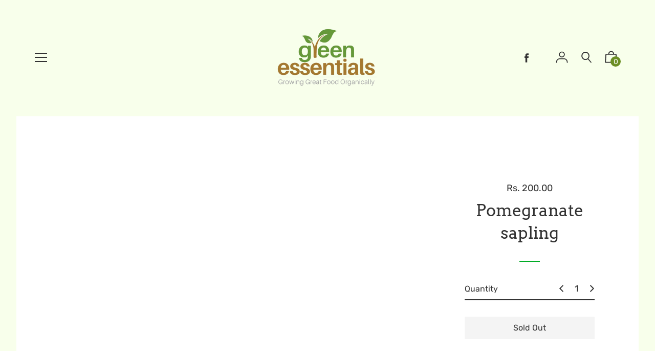

--- FILE ---
content_type: text/css
request_url: https://greenessentials.in/cdn/shop/t/7/assets/theme.min.css?v=94001087630498493511759260642
body_size: 14121
content:

  

  @font-face {
    font-family: 'icons';
    src: url('//greenessentials.in/cdn/shop/t/7/assets/icons.eot?v=136504279994555154851595056048');
    src: url('//greenessentials.in/cdn/shop/t/7/assets/icons.eot?v=136504279994555154851595056048#iefix') format("embedded-opentype"),
        url('//greenessentials.in/cdn/shop/t/7/assets/icons.woff?v=80371519890771587011595056050') format("woff"),
        url('//greenessentials.in/cdn/shop/t/7/assets/icons.ttf?v=53474355071645681691595056049') format("truetype"),
        url('//greenessentials.in/cdn/shop/t/7/assets/icons.svg?v=1632698112070928441595056049#timber-icons') format("svg");
    font-weight: normal;
    font-style: normal;
  }

  

  
  
  

  @font-face {
  font-family: Rubik;
  font-weight: 400;
  font-style: normal;
  src: url("//greenessentials.in/cdn/fonts/rubik/rubik_n4.c2fb67c90aa34ecf8da34fc1da937ee9c0c27942.woff2?h1=Z3JlZW5lc3NlbnRpYWxzLmlu&h2=Z3JlZW4tZXNzZW50aWFscy1nb2EuYWNjb3VudC5teXNob3BpZnkuY29t&hmac=fd3dec71b3966d00998790e4edb3bcc537aaaf9e7be8bb87cfdc684296cf7495") format("woff2"),
       url("//greenessentials.in/cdn/fonts/rubik/rubik_n4.d229bd4a6a25ec476a0829a74bf3657a5fd9aa36.woff?h1=Z3JlZW5lc3NlbnRpYWxzLmlu&h2=Z3JlZW4tZXNzZW50aWFscy1nb2EuYWNjb3VudC5teXNob3BpZnkuY29t&hmac=13c4130a062618d29895bd51ebf1674c4a850a480dc2e644438446364d72581c") format("woff");
}

  @font-face {
  font-family: Arvo;
  font-weight: 400;
  font-style: normal;
  src: url("//greenessentials.in/cdn/fonts/arvo/arvo_n4.cf5897c91bef7f76bce9d45a5025155aa004d2c7.woff2?h1=Z3JlZW5lc3NlbnRpYWxzLmlu&h2=Z3JlZW4tZXNzZW50aWFscy1nb2EuYWNjb3VudC5teXNob3BpZnkuY29t&hmac=7a1a66d928d4f7fa90e659e2a96de2648a417104297b2df548a47deb17f79636") format("woff2"),
       url("//greenessentials.in/cdn/fonts/arvo/arvo_n4.1700444de931e038b31bac25071cca458ea16547.woff?h1=Z3JlZW5lc3NlbnRpYWxzLmlu&h2=Z3JlZW4tZXNzZW50aWFscy1nb2EuYWNjb3VudC5teXNob3BpZnkuY29t&hmac=b8aa987af04ed5873afba42cc4b3298db817b1ee57f14d6c52987295d2d37b77") format("woff");
}

  @font-face {
  font-family: "Crimson Text";
  font-weight: 400;
  font-style: normal;
  src: url("//greenessentials.in/cdn/fonts/crimson_text/crimsontext_n4.a9a5f5ab47c6f5346e7cd274511a5d08c59fb906.woff2?h1=Z3JlZW5lc3NlbnRpYWxzLmlu&h2=Z3JlZW4tZXNzZW50aWFscy1nb2EuYWNjb3VudC5teXNob3BpZnkuY29t&hmac=f78e455376e5f812251fe670b5e5ef2da9ef62d17fec469f264c54093950f577") format("woff2"),
       url("//greenessentials.in/cdn/fonts/crimson_text/crimsontext_n4.e89f2f0678223181d995b90850b6894b928b2f96.woff?h1=Z3JlZW5lc3NlbnRpYWxzLmlu&h2=Z3JlZW4tZXNzZW50aWFscy1nb2EuYWNjb3VudC5teXNob3BpZnkuY29t&hmac=4186faaffafa3963d83c173bed89bb2e340385098e64fc1cf045ef408713fb6f") format("woff");
}

@font-face {
  font-family: Arvo;
  font-weight: 700;
  font-style: normal;
  src: url("//greenessentials.in/cdn/fonts/arvo/arvo_n7.8f3c956fdc29536848b99e4058bb94c0bc6ff549.woff2?h1=Z3JlZW5lc3NlbnRpYWxzLmlu&h2=Z3JlZW4tZXNzZW50aWFscy1nb2EuYWNjb3VudC5teXNob3BpZnkuY29t&hmac=3f35f53a01073a432fc5925bb25b82903cc4a288b6de558946a738e19670f295") format("woff2"),
       url("//greenessentials.in/cdn/fonts/arvo/arvo_n7.47184f58e3525193269c42cd7e67b9778a00317a.woff?h1=Z3JlZW5lc3NlbnRpYWxzLmlu&h2=Z3JlZW4tZXNzZW50aWFscy1nb2EuYWNjb3VudC5teXNob3BpZnkuY29t&hmac=0817103f3927606592ff74245b1c95701f0d70bae73166f3d096cdc779e7abb4") format("woff");
}

  @font-face {
  font-family: Arvo;
  font-weight: 400;
  font-style: italic;
  src: url("//greenessentials.in/cdn/fonts/arvo/arvo_i4.d8127b51e6cc2b3be203c5afba45a1844d95ceb5.woff2?h1=Z3JlZW5lc3NlbnRpYWxzLmlu&h2=Z3JlZW4tZXNzZW50aWFscy1nb2EuYWNjb3VudC5teXNob3BpZnkuY29t&hmac=a7d2cb3fc073ba70e073cddb368281f013c32f52996c40dee7c82ceaa98d25b7") format("woff2"),
       url("//greenessentials.in/cdn/fonts/arvo/arvo_i4.4be28d65a96908a2cecf22de59a141ec7337fa89.woff?h1=Z3JlZW5lc3NlbnRpYWxzLmlu&h2=Z3JlZW4tZXNzZW50aWFscy1nb2EuYWNjb3VudC5teXNob3BpZnkuY29t&hmac=fe29af1c9f1ba984257b6ea12379619ae764f2cede575504027bf4fe3d8726cc") format("woff");
}

  @font-face {
  font-family: Arvo;
  font-weight: 700;
  font-style: italic;
  src: url("//greenessentials.in/cdn/fonts/arvo/arvo_i7.a73955a3590c79e1cab6b631a00eae6de44d08f9.woff2?h1=Z3JlZW5lc3NlbnRpYWxzLmlu&h2=Z3JlZW4tZXNzZW50aWFscy1nb2EuYWNjb3VudC5teXNob3BpZnkuY29t&hmac=17e233a1d6ccce024877dc06c793322999100307b43fa2c33b03a00f0d7f08ea") format("woff2"),
       url("//greenessentials.in/cdn/fonts/arvo/arvo_i7.cc1c0f2d70931ac3bcbb67c2f96e807a26f9adaf.woff?h1=Z3JlZW5lc3NlbnRpYWxzLmlu&h2=Z3JlZW4tZXNzZW50aWFscy1nb2EuYWNjb3VudC5teXNob3BpZnkuY29t&hmac=4ab8a8c59489064791020587c6f24665856785ce11dfc2addc16a458145ccba9") format("woff");
}


  
  

  
    

  

  

  
  
  

  
  
  

  
  
  

  

  

  

  

  
  
  
  

  

  
  

  
  

  

  

  
  

  

  

  
  

  

  

  
  

  

  

  
  

  
  

  

  
  

  
  

  

  
  

  
  

  

  
  

  
  

  

  


  

  

  

  
  

  

  

  

  .color--primary{color:#333333}.color--primary-overlay{color:#ffffff}.color--primary-faded{color:rgba(51, 51, 51, 0.2 )}.color--main-accent{color:#e02e2c}.color--main-accent-overlay{color:#ffffff}.color--shop-accent{color:#01ac27}.color--shop-accent-overlay{color:#ffffff}.color--secondary-accent{color:#6b8e23}.color--secondary-accent-overlay{color:#ffffff}.color--white{color:#fff}.color--black{color:#000}.color--white-overlay{color:#000}.color--black-overlay{color:#fff}.bg--primary{background-color:#333333}.bg--main-accent{background-color:#e02e2c}.bg--main-accent-rgba{background-color:rgba(224, 46, 44, 0.95 )}.bg--secondary-accent{background-color:#6b8e23}.bg--secondary-accent-overlay{background-color:#ffffff}.bg--shop-accent{background-color:#01ac27}.bg--white{background-color:#fff}.bg--black{background-color:#000}.bg--section{background-color:#ffffff}.bg--body{background-color:#f8ffeb}.hv--primary-overlay:hover{color:#ffffff}.hv--shop-accent:hover,.slick-prev:hover,.slick-next:hover{color:#01ac27}.hv--shop-accent-overlay:hover{color:#ffffff}.hv--white:hover{color:#fff}.hv--black:hover{color:#000}.border--primary{border-color:#333333}.border--primary-overlay{border-color:#ffffff}.border--main-accent{border-color:#e02e2c}.border--main-accent-overlay{border-color:#ffffff}.border--shop-accent{border-color:#01ac27}.border--shop-accent-overlay{border-color:#ffffff}.border--secondary-accent{border-color:#6b8e23}.border--secondary-accent-overlay{border-color:#ffffff}.border--white{border-color:#fff}.border--black{border-color:#000}.hv-bg--primary:hover{background-color:#333333}.hv-bg--main-accent:hover{background-color:#e02e2c}.hv-bg--shop-accent:hover{background-color:#01ac27}.hv-bg--white:hover{background-color:#fff}.hv-bg--black:hover{background-color:#000}.clearfix{*zoom:1}.clearfix:after{content:'';display:table;clear:both}*,input{box-sizing:border-box}html,body{padding:0;margin:0}article,details,footer,header,main,nav,section{display:block}video{display:inline-block;vertical-align:baseline}input[type="number"]::-webkit-inner-spin-button,input[type="number"]::-webkit-outer-spin-button{height:auto}input[type="search"]::-webkit-search-cancel-button,input[type="search"]::-webkit-search-decoration{-webkit-appearance:none}.grid,.grid--rev,.grid--full,.grid-uniform{*zoom:1}.grid:after,.grid--rev:after,.grid--full:after,.grid-uniform:after{content:'';display:table;clear:both}.grid__item.clear{clear:both}.grid,.grid--rev,.grid--full,.grid-uniform{list-style:none;margin:0;padding:0;margin-left:-32px}.grid__item{box-sizing:border-box;float:left;min-height:1px;padding-left:32px;vertical-align:top;width:100%}.grid--cart-button-gutter{margin-left:-10px}.grid--cart-button-gutter .grid__item{padding-left:10px}.grid--rev{direction:rtl;text-align:left}.grid--rev>.grid__item{direction:ltr;text-align:left;float:right}.grid--full{margin-left:0}.grid--full>.grid__item{padding-left:0}.one-whole{width:100%}.one-half{width:50%}.one-third{width:33.333%}.two-thirds{width:66.666%}.one-quarter{width:25%}.two-quarters{width:50%}.three-quarters{width:75%}.show{display:block !important}.hide{display:none !important}.text-left{text-align:left !important}.text-right{text-align:right !important}.text-center{text-align:center !important}.left{float:left !important}.right{float:right !important}@media only screen and (max-width: 480px){.sm--one-whole{width:100%}.sm--one-half{width:50%}.sm--one-quarter{width:25%}.sm--two-quarters{width:50%}.sm--three-quarters{width:75%}.sm--hide{display:none !important}.grid-uniform .sm--one-half:nth-child(2n+1),.grid-uniform .sm--one-quarter:nth-child(4n+1){clear:both}}@media only screen and (min-width: 481px) and (max-width: 768px){.md--one-half{width:50%}.md--one-quarter{width:25%}.md--two-quarters{width:50%}.md--three-quarters{width:75%}.grid-uniform .md--one-half:nth-child(2n+1),.grid-uniform .md--one-quarter:nth-child(4n+1){clear:both}}@media only screen and (max-width: 768px){.md-dn--one-whole{width:100%}.md-dn--one-half{width:50%}.md-dn--one-quarter{width:25%}.md-dn--two-quarters{width:50%}.md-dn--three-quarters{width:75%}.md-dn--show{display:block !important}.md-dn--hide{display:none !important}.grid-uniform .md-dn--one-half:nth-child(2n+1),.grid-uniform .md-dn--one-quarter:nth-child(4n+1){clear:both}}@media only screen and (min-width: 769px){.lg--one-whole{width:100%}.lg--one-half{width:50%}.lg--one-third{width:33.333%}.lg--one-quarter{width:25%}.lg--two-quarters{width:50%}.lg--three-quarters{width:75%}.lg--one-fifth{width:20%}.lg--four-fifths{width:80%}.lg--one-sixth{width:16.666%}.lg--two-twelfths{width:16.666%}.lg--ten-twelfths{width:83.333%}.lg--hide{display:none !important}.grid-uniform .lg--one-half:nth-child(2n+1),.grid-uniform .lg--one-third:nth-child(3n+1),.grid-uniform .lg--one-quarter:nth-child(4n+1),.grid-uniform .lg--one-fifth:nth-child(5n+1),.grid-uniform .lg--one-sixth:nth-child(6n+1),.grid-uniform .lg--two-twelfths:nth-child(6n+1){clear:both}}@media only screen and (min-width: 1025px){.dt--one-half{width:50%}.dt--one-third{width:33.333%}.dt--two-thirds{width:66.666%}.dt--one-quarter{width:25%}.dt--two-quarters{width:50%}.dt--three-quarters{width:75%}.dt--three-fifths{width:60%}.dt--two-eighths{width:25%}.dt--six-eighths{width:75%}.dt--four-twelfths{width:33.333%}.dt--five-twelfths{width:41.666%}.dt--seven-twelfths{width:58.333%}.dt--eight-twelfths{width:66.666%}.grid-uniform .lg--one-half:nth-child(2n+1),.grid-uniform .lg--one-third:nth-child(3n+1),.grid-uniform .lg--one-quarter:nth-child(4n+1),.grid-uniform .lg--one-fifth:nth-child(5n+1),.grid-uniform .lg--one-sixth:nth-child(6n+1),.grid-uniform .lg--two-twelfths:nth-child(6n+1){clear:none}.grid-uniform .dt--one-half:nth-child(2n+1),.grid-uniform .dt--one-third:nth-child(3n+1),.grid-uniform .dt--one-quarter:nth-child(4n+1),.grid-uniform .dt--two-eighths:nth-child(4n+1),.grid-uniform .dt--four-twelfths:nth-child(3n+1){clear:both}}[class*="push--"]{position:relative}.push--one-quarter{left:25%}.push--two-quarters{left:50%}.push--three-quarters{left:75%}@media only screen and (min-width: 481px) and (max-width: 768px){.push--md--two-thirds{left:66.666%}.push--md--one-quarter{left:25%}.push--md--two-quarters{left:50%}.push--md--three-quarters{left:75%}}@media only screen and (max-width: 768px){.push--md-dn--one-quarter{left:25%}.push--md-dn--two-quarters{left:50%}.push--md-dn--three-quarters{left:75%}}@media only screen and (min-width: 769px){.push--lg--one-third{left:33.333%}.push--lg--two-thirds{left:66.666%}.push--lg--one-quarter{left:25%}.push--lg--two-quarters{left:50%}.push--lg--three-quarters{left:75%}.push--lg--two-twelfths{left:16.666%}}html{font-size:16px;-webkit-font-smoothing:antialiased}body{background-color:#f8ffeb;font-family:Rubik, sans-serif;-webkit-font-smoothing:antialiased;overflow-wrap:break-word;word-wrap:break-word}html.no-scroll,body.no-scroll{overflow:hidden;height:100%;position:relative}.js-focus-visible :focus:not(.focus-visible){outline:none}body:not(.user-is-tabbing) input:focus,body:not(.user-is-tabbing) input:focus.focus-visible,body:not(.user-is-tabbing) textarea:focus,body:not(.user-is-tabbing) textarea:focus.focus-visible{outline:0}.wrapper{*zoom:1;max-width:1680px;margin:0 auto;padding:0 8px}.wrapper:after{content:'';display:table;clear:both}@media screen and (min-width: 480px){.wrapper{padding:0 32px}}.wrapper--html{display:flex;justify-content:center}.main-content{display:block;margin-top:32px;padding-bottom:64px}.is-transitioning{display:block !important;visibility:visible !important}.display-table{display:table;table-layout:fixed;width:100%}.display-table-cell{display:table-cell;vertical-align:middle;float:none}.visually-hidden{position:absolute;overflow:hidden;clip:rect(0 0 0 0);height:1px;width:1px;margin:-1px;padding:0;border:0}.no-js:not(html){display:none !important}.no-js .no-js:not(html){display:block}.no-js .js{display:none !important}.is-transitioning{display:block !important;visibility:visible !important}.is-transitioning-inline-block{display:inline-block !important;visibility:visible !important}.pointer{cursor:pointer}.align--top{vertical-align:top}.align--middle{vertical-align:middle}.align--bottom{vertical-align:bottom}.relative{position:relative}.absolute{position:absolute}.fixed{position:fixed}.top--0{top:0}.right--0{right:0}.bottom--0{bottom:0}.left--0{left:0}.z1{z-index:1}.is-transitioning{display:block !important;visibility:visible !important}@media only screen and (max-width: 480px){.is-transitioning{display:block !important;visibility:visible !important}}@media only screen and (min-width: 481px) and (max-width: 768px){.is-transitioning{display:block !important;visibility:visible !important}}@media only screen and (max-width: 768px){.md-dn--bottom--0{bottom:0}.is-transitioning{display:block !important;visibility:visible !important}}@media only screen and (min-width: 769px){.lg--top--half{top:50%;transform:translateY(-50%)}.is-transitioning{display:block !important;visibility:visible !important}}@media only screen and (min-width: 1025px){.dt--top--half{top:50%;transform:translateY(-50%)}.is-transitioning{display:block !important;visibility:visible !important}}.border{border-style:solid;border-width:1px}.border--top{border-top-style:solid;border-top-width:1px}.border--right{border-right-style:solid;border-right-width:1px}.border--bottom{border-bottom-style:solid;border-bottom-width:1px}.border--left{border-left-style:solid;border-left-width:1px}.border--none{border:0}.inline{display:inline}.block{display:block}.inline-block{display:inline-block}.table{display:table;table-layout:fixed}.table-cell{display:table-cell}.overflow--hidden{overflow:hidden}.no-scroll--y{overflow-y:hidden}.clearfix::before,.clearfix::after{content:" ";display:table}.clearfix::after{clear:both}.left{float:left}.right{float:right}.fit{max-width:100%}.full{height:100%;width:100%}.full--w{width:100%}.text-align--center{text-align:center}.text-align--left{text-align:left}.text-align--right{text-align:right}@media only screen and (max-width: 768px){.md-dn--text-align--center{text-align:center}}@media only screen and (min-width: 1025px){.dt--block{display:block}}.bg-cover{background-position:center center !important;background-size:cover !important}.blur-up{filter:blur(5px);-webkit-filter:blur(5px);-moz-filter:blur(5px);-o-filter:blur(5px);-ms-filter:blur(5px);filter:progid:DXImageTransform.Microsoft.Blur(PixelRadius='3');transition:all 400ms, -webkit-filter 400ms;-ms-filter:"progid:DXImageTransform.Microsoft.Alpha(Opacity=40)";filter:alpha(opacity=40);-moz-opacity:.4;-khtml-opacity:.4;opacity:.4}.blur-up.lazyloaded{filter:blur(0);-webkit-filter:blur(0);-moz-filter:blur(0);-o-filter:blur(0);-ms-filter:blur(0);filter:progid:DXImageTransform.Microsoft.Blur(PixelRadius='0');-ms-filter:"progid:DXImageTransform.Microsoft.Alpha(Opacity=100)";filter:alpha(opacity=100);-moz-opacity:1;-khtml-opacity:1;opacity:1}.ie9 .blur-up.lazyloaded{filter:none;-webkit-filter:none;-moz-filter:none;-o-filter:none;-ms-filter:none;filter:progid:DXImageTransform.Microsoft.Blur(PixelRadius='0');-ms-filter:"progid:DXImageTransform.Microsoft.Alpha(Opacity=100)";filter:alpha(opacity=100);-moz-opacity:1;-khtml-opacity:1;opacity:1}.ratio-box{position:relative}.ratio-box::before{content:"";display:block;padding-top:100%}.ratio-box--4-3::before{content:"";display:block;padding-top:75%}.ratio-box--16-9::before{content:"";display:block;padding-top:56.25%}.ratio-box__content{bottom:0;left:0;position:absolute;right:0;top:0}.overflow-visible{overflow:visible}.m0{margin:0}.mb0{margin-bottom:0}.mt1{margin-top:8px}.mr1{margin-right:8px}.mb1{margin-bottom:8px}.ml1{margin-left:8px}.mx1{margin-left:8px;margin-right:8px}.my1{margin-bottom:8px;margin-top:8px}.mt2{margin-top:16px}.mr2{margin-right:16px}.mb2{margin-bottom:16px}.ml2{margin-left:16px}.mx2{margin-left:16px;margin-right:16px}.my2{margin-bottom:16px;margin-top:16px}.mt3{margin-top:32px}.mb3{margin-bottom:32px}.mx3{margin-left:32px;margin-right:32px}.my3{margin-bottom:32px;margin-top:32px}.mt4{margin-top:64px}.mb4{margin-bottom:64px}.mxn1{margin-left:-8px;margin-right:-8px}.mx--auto{margin-left:auto;margin-right:auto}.p0{padding:0}.p1{padding:8px}.pt1{padding-top:8px}.pb1{padding-bottom:8px}.pl1{padding-left:8px}.py1{padding-bottom:8px;padding-top:8px}.px1{padding-left:8px;padding-right:8px}.p2{padding:16px}.pt2{padding-top:16px}.pr2{padding-right:16px}.pb2{padding-bottom:16px}.pl2{padding-left:16px}.py2{padding-bottom:16px;padding-top:16px}.px2{padding-left:16px;padding-right:16px}.pt3{padding-top:32px}.pr3{padding-right:32px}.pb3{padding-bottom:32px}.pl3{padding-left:32px}.py3{padding-bottom:32px;padding-top:32px}.px3{padding-left:32px;padding-right:32px}.pt4{padding-top:64px}.pb4{padding-bottom:64px}.py4{padding-bottom:64px;padding-top:64px}@media only screen and (max-width: 480px){.sm--mt3{margin-top:32px}}@media only screen and (max-width: 768px){.md-dn--mr2{margin-right:16px}.md-dn--ml2{margin-left:16px}.md-dn--mb3{margin-bottom:32px}.md-dn--mt4{margin-top:64px}.md-dn--mx--auto{margin-left:auto;margin-right:auto}.md-dn--px2{padding-left:16px;padding-right:16px}}@media only screen and (min-width: 769px){.lg--mt0{margin-top:0}.lg--mb0{margin-bottom:0}.lg--mt2{margin-top:16px}.lg--mt3{margin-top:32px}.lg--mr3{margin-right:32px}.lg--ml3{margin-left:32px}.lg--mb4{margin-bottom:64px}.lg--pb0{padding-bottom:0}.lg--pt1{padding-top:8px}.lg--pt3{padding-top:32px}.lg--pb3{padding-bottom:32px}.lg--p4{padding:64px}.lg--pt4{padding-top:64px}}@media only screen and (min-width: 1025px){.dt--mt0{margin-top:0}.dt--mb1{margin-bottom:8px}.dt--mr3{margin-right:32px}.dt--ml3{margin-left:32px}.dt--pb0{padding-bottom:0}.dt--pt4{padding-top:64px}}body,input,textarea,button,select{font-size:16px;line-height:1.6;font-family:"Crimson Text", serif;color:#333333;font-weight:300;-webkit-font-smoothing:antialiased;-webkit-text-size-adjust:100%}h1,.h1,h2,.h2,h3,.h3,h4,.h4,h5,.h5,h6,.h6{display:block;font-family:Arvo, serif;font-weight:400;margin:0 0 0.5em;line-height:1.4}h1 a,.h1 a,h2 a,.h2 a,h3 a,.h3 a,h4 a,.h4 a,h5 a,.h5 a,h6 a,.h6 a{text-decoration:none;font-weight:inherit}.main-content{overflow-wrap:break-word}.f--title{font-family:Arvo, serif;text-transform:none;font-weight:400}.f--body{font-family:"Crimson Text", serif}.f--main{font-family:Rubik, sans-serif;font-weight:400;font-style:normal}.t--section-title{font-family:Rubik, sans-serif;font-weight:400;font-style:normal;text-transform:none;letter-spacing:0.0}.t--nav{text-transform:none;font-weight:400;letter-spacing:0.0}.t--meta{text-transform:none;font-weight:400;letter-spacing:0.0}h1,.h1{font-size:2rem}h2,.h2{font-size:1.5rem}h3,.h3{font-size:1.25rem}h4,.h4{font-size:1rem}h5,.h5{font-size:.875rem}h6,.h6{font-size:.75rem}.font-size--xxxl{font-size:2.3rem}.font-size--xxl{font-size:2rem}.font-size--xl{font-size:1.5rem}.font-size--l{font-size:1.25rem}.font-size--ml{font-size:1.125rem}.font-size--m{font-size:1rem}.font-size--sm{font-size:.9rem}.font-size--s{font-size:.875rem}.font-size--xs{font-size:.75rem}.font-size--xxs{font-size:.5rem}@media only screen and (min-width: 481px) and (max-width: 768px){.md--font-size--ml{font-size:1.125rem}.md--font-size--s{font-size:.875rem}}@media only screen and (min-width: 769px){.lg--font-size--xxxxxl{font-size:3.8rem}.lg--font-size--xxxxl{font-size:3rem}.lg--font-size--xxxl{font-size:2.3rem}.lg--font-size--xl{font-size:1.5rem}.lg--font-size--lxl{font-size:1.35rem}.lg--font-size--l{font-size:1.25rem}.lg--font-size--ml{font-size:1.125rem}.lg--font-size--m{font-size:1rem}.lg--font-size--sm{font-size:.9rem}.lg--font-size--s{font-size:.875rem}}@media only screen and (min-width: 1025px){.dt--font-size--xl{font-size:1.5rem}.dt--font-size--l{font-size:1.25rem}}.regular{font-weight:normal}.italic{font-style:italic}.caps{text-transform:uppercase}.line-height--1{line-height:1}.line-height--6{line-height:2}.list--reset{list-style:none;padding-left:0}p{margin:0 0 16px 0}p img{margin:0}em{font-style:italic}b,strong{font-weight:bold}small{font-size:0.9em}code{background-color:#faf7f5;font-family:Consolas,monospace;font-size:1em;border:0 none;padding:0 2px;color:#51ab62}hr{clear:both;border-top:solid #e5e5e5;border-width:1px 0 0;margin:32px 0;height:0}.rule{width:40px;border:none;height:2px}.rule--full{width:100%}.rte{font-size:1rem}@media screen and (min-width: 769px){.rte{font-size:1.125rem}}.rte table td{padding:5px;border:none}.rte h1,.rte .h1,.rte h2,.rte .h2,.rte h3,.rte .h3,.rte h4,.rte .h4,.rte h5,.rte .h5,.rte h6,.rte .h6{margin-top:2em}.rte h1:first-child,.rte .h1:first-child,.rte h2:first-child,.rte .h2:first-child,.rte h3:first-child,.rte .h3:first-child,.rte h4:first-child,.rte .h4:first-child,.rte h5:first-child,.rte .h5:first-child,.rte h6:first-child,.rte .h6:first-child{margin-top:0}.rte h1 a,.rte .h1 a,.rte h2 a,.rte .h2 a,.rte h3 a,.rte .h3 a,.rte h4 a,.rte .h4 a,.rte h5 a,.rte .h5 a,.rte h6 a,.rte .h6 a{text-decoration:none}.rte h3,.rte .h3,.rte h4,.rte .h4,.rte h5,.rte .h5,.rte h6,.rte .h6{font-family:Rubik, sans-serif;font-weight:500}.rte>div{margin-bottom:16px}.rte ul,.rte ol{margin-top:32px;margin-bottom:32px;margin-left:0;padding-left:2em}.rte li{margin-bottom:0.4em}.rte blockquote{border:none;font-family:Arvo, serif;text-transform:none;font-weight:700;font-size:1.75rem;color:#e02e2c;font-style:normal;padding:0;margin:64px 0}.rte blockquote>p{font-size:inherit !important}@media screen and (min-width: 769px){.rte blockquote{font-size:2rem}}.rte p{margin-bottom:32px}.rte p:last-child{margin-bottom:0}.rte p:last-of-type{margin-bottom:0}.rte a{border-bottom:2px solid #e02e2c}.rte a:hover{color:#e02e2c}.rte a img{border:none;vertical-align:top}.rte img{max-width:100%;height:auto}.rte--shop a{border-bottom:2px solid #01ac27}.rte--shop a:hover{color:#01ac27}.rte--shop blockquote{color:#01ac27}@media screen and (min-width: 769px){.rte--article>span{display:inline-block}.rte--article>h1,.rte--article>.h1,.rte--article>h2,.rte--article>.h2,.rte--article>h3,.rte--article>.h3,.rte--article>h4,.rte--article>.h4,.rte--article>h5,.rte--article>.h5,.rte--article>h6,.rte--article>.h6,.rte--article>p,.rte--article>ul,.rte--article>ol,.rte--article>span,.rte--article>blockquote,.rte--article>.rte__table-wrapper,.rte--article>div{max-width:60%;clear:both;float:none !important;overflow:auto}}@media screen and (min-width: 769px){.rte--page>span{display:inline-block}.rte--page>h1,.rte--page>.h1,.rte--page>h2,.rte--page>.h2,.rte--page>h3,.rte--page>.h3,.rte--page>h4,.rte--page>.h4,.rte--page>h5,.rte--page>.h5,.rte--page>h6,.rte--page>.h6,.rte--page>p,.rte--page>ul,.rte--page>ol,.rte--page>span,.rte--page>blockquote,.rte--page>.rte__table-wrapper,.rte--page>div{max-width:60%;margin-left:auto;margin-right:auto;clear:both;float:none !important;overflow:auto}}.rte--page blockquote>p{color:#e02e2c}.rte--large-first-paragraph p:first-of-type{text-align:center;font-size:1.25rem;margin-top:0}@media screen and (min-width: 769px){.rte--large-first-paragraph p:first-of-type{font-size:1.5rem}}@media screen and (min-width: 769px){.rte--large-first-paragraph p:first-of-type{text-align:left}}@media screen and (min-width: 769px){.rte--full-width-blockquotes blockquote,.rte--full-width-blockquotes blockquote>p{min-width:100%}}.rte--full-width-blockquotes blockquote,.rte--full-width-blockquotes blockquote>p{min-width:100%;color:#e02e2c}.rte--full-width-images p.has-image{min-width:100%;width:100%;overflow:auto;margin:64px 0}.rte--full-width-images p.has-image>img{width:100%;height:auto}a,.text-link{color:#333333;text-decoration:none;background:transparent}button{overflow:visible}button[disabled],html input[disabled]{cursor:default}.btn,.rte .btn--secondary,.rte .btn,.rte .btn--secondary,.shopify-payment-button .shopify-payment-button__button--unbranded{display:inline-block;padding:8px 16px;width:auto;line-height:1.42;font-weight:regular;text-decoration:none;text-align:center;vertical-align:middle;white-space:normal;cursor:pointer;border:1px solid transparent;border-radius:0;-webkit-user-select:none;-moz-user-select:none;-ms-user-select:none;user-select:none;-webkit-appearance:none;-moz-appearance:none;font-family:Rubik, sans-serif;text-transform:none;letter-spacing:0.0;font-weight:400}.btn[disabled],.btn.disabled,.rte .btn[disabled],.rte .btn--secondary[disabled],.rte .btn.disabled,.rte .disabled.btn--secondary,.shopify-payment-button .shopify-payment-button__button--unbranded[disabled],.shopify-payment-button .shopify-payment-button__button--unbranded.disabled{cursor:default;color:#333333;background-color:rgba(51, 51, 51, 0.05 )}.btn.full--w,.rte .btn.full--w,.rte .full--w.btn--secondary,.shopify-payment-button .shopify-payment-button__button--unbranded.full--w{width:100%}.rte .btn--secondary{background-color:#bbb}.rte .btn--secondary:hover{background-color:#a2a2a2;color:#fff}.rte .btn--secondary:active,.rte .btn--secondary:focus{background-color:#898989;color:#fff}.btn--white{background-color:#fff;color:#000}.btn--white:hover{background-color:#e6e6e6}.btn--black{background-color:#000;color:#fff}.btn--black:hover{background-color:#000}.btn--full{width:100%}.text-link{display:inline;border:0 none;background:none;padding:0;margin:0}ul{margin:0 0 16px 20px;padding:0}ul ul{margin:4px 0 5px 20px}li{margin-bottom:0.25em}ul.square{list-style:square outside}.no-bullets{list-style:none outside;margin-left:0}.inline-list{margin-left:0}.inline-list li{display:inline-block;margin-bottom:0}.list-reset{margin:0;padding:0}table{width:100%;border-collapse:collapse;border-spacing:0}table.full{width:100%;margin-bottom:1em}.table-wrap{max-width:100%;overflow:auto;-webkit-overflow-scrolling:touch}th{font-weight:bold}th,td{text-align:left;padding:16px;border:1px solid #e5e5e5}@media screen and (max-width: 480px){.table--responsive thead{display:none}.table--responsive tr{display:block}.table--responsive tr,.table--responsive td{float:left;clear:both;width:100%}.table--responsive th,.table--responsive td{display:block;text-align:right;padding:15px}.table--responsive td:before{content:attr(data-label);float:left;text-align:center;font-size:12px;padding-right:10px}.table--responsive.cart-table img{margin:0 auto}.table--responsive.cart-table .js-qty,.table--responsive.cart-table .ajaxcart__qty{float:right}}@media screen and (max-width: 480px){.table__section+.table__section{position:relative;margin-top:10px;padding-top:15px}.table__section+.table__section:after{content:'';display:block;position:absolute;top:0;left:15px;right:15px;border-bottom:1px solid #e5e5e5}}.media,.media .bd{overflow:hidden;_overflow:visible;zoom:1}.media__img{float:left;margin-right:16px}@media screen and (min-width: 769px){.media__img{margin-right:21.33333px}}.media__img img{display:block}img{border:0 none}svg:not(:root){overflow:hidden}img,iframe{max-width:100%}.video-wrapper{position:relative;overflow:hidden;max-width:100%;padding-bottom:56.25%;height:0;height:auto}.video-wrapper iframe{position:absolute;top:0;left:0;width:100%;height:100%}.resp-img-wrapper{width:100%;margin:0 auto}.resp-img-wrapper.js{position:relative}.resp-img{display:block;margin:0 auto}.resp-img.lazyload{opacity:0}.resp-img-wrapper.js .resp-img{position:absolute;top:0;width:100%}img[data-sizes="auto"]{display:block;width:100%}form{margin-bottom:0}.form-vertical{margin-bottom:16px}@media screen and (max-width: 768px){input,textarea{font-size:16px}}input,textarea,button,select{-webkit-user-select:text;-moz-user-select:text;-ms-user-select:text;user-select:text}button{background:none;border:none;cursor:pointer}button,input,textarea{-webkit-appearance:none;-moz-appearance:none}button{background:none;border:none;display:inline-block;cursor:pointer}input[type="image"]{padding-left:0;padding-right:0}button,input[type="submit"]{cursor:pointer}input,textarea,select{background-color:transparent;max-width:100%;padding:8px 0;border:0;border-radius:0}input[disabled],input.disabled,textarea[disabled],textarea.disabled,select[disabled],select.disabled{cursor:default;background-color:#f6f6f6;border-color:#b6b6b6}input.input-full,textarea.input-full,select.input-full{width:100%}textarea{min-height:100px}input[type="checkbox"],input[type="radio"]{display:inline;margin:0 8px 0 0;padding:0;width:auto}input[type="checkbox"]{-webkit-appearance:checkbox;-moz-appearance:checkbox}input[type="radio"]{-webkit-appearance:radio;-moz-appearance:radio}input[type="image"]{padding-left:0;padding-right:0}select{-webkit-appearance:none;-moz-appearance:none;appearance:none;padding-right:28px;text-indent:0.01px;text-overflow:'';cursor:pointer;border-bottom:2px solid #333333;background-position:right center;background-image:url('//greenessentials.in/cdn/shop/t/7/assets/ico-chevron.svg?v=180997245710723005461595056061');background-repeat:no-repeat;background-position:right -1px center;background-color:transparent;background-size:24px 24px}.ie9 select,.lt-ie9 select{padding-right:10px;background-image:none}option{color:#000;background-color:#fff}select::-ms-expand{display:none}.hidden-label{text-align:left;font-weight:400;-ms-filter:"progid:DXImageTransform.Microsoft.Alpha(Opacity=0)";filter:alpha(opacity=0);-moz-opacity:0;-khtml-opacity:0;opacity:0}.hidden-label--active{-ms-filter:"progid:DXImageTransform.Microsoft.Alpha(Opacity=100)";filter:alpha(opacity=100);-moz-opacity:1;-khtml-opacity:1;opacity:1}.hidden-label--fade{-ms-filter:"progid:DXImageTransform.Microsoft.Alpha(Opacity=30)";filter:alpha(opacity=30);-moz-opacity:.3;-khtml-opacity:.3;opacity:.3}label[for]{cursor:pointer}.form-vertical input,.form-vertical select,.form-vertical textarea{display:block;margin-bottom:10px}.form-vertical input[type="radio"],.form-vertical input[type="checkbox"]{display:inline-block}input.error,select.error,textarea.error{border-color:#d02e2e;background-color:#fff6f6;color:#d02e2e}label.error{color:#d02e2e}.input-group{position:relative;display:block}.input-group input::-moz-focus-inner{border:0;padding:0;margin-top:-1px;margin-bottom:-1px}@media screen and (min-width: 769px){.input-group,.input-group.search-bar{display:flex;justify-content:center;align-items:center}}.input-group-field,.input-group-btn{display:table-cell;vertical-align:middle;margin:0}@media screen and (min-width: 769px){.input-group__field,.input-group-btn{display:block}.input-group__field{flex-basis:100%}.input-group-btn{flex-shrink:0}}.input-group .btn,.input-group .input-group-field{height:37px}.input-group .input-group-field{width:100%}.input-group-btn{position:relative;white-space:nowrap;padding-left:16px;width:1%}@media screen and (min-width: 769px){.input-group-btn{width:auto}.input-group-btn button{width:100%}}.input-underline{border:0;border-bottom-style:solid;border-width:2px;margin-bottom:32px;font-family:Rubik, sans-serif;font-weight:400}@media screen and (min-width: 769px){.input-underline{margin-bottom:0}}.input-underline--primary{border-color:#333333;color:#333333}.input-underline--primary::-webkit-input-placeholder{color:#333333}.input-underline--secondary-overlay{border-color:#ffffff}.input-underline--secondary-overlay::-webkit-input-placeholder{color:#ffffff}.input-underline--textarea{padding:16px;border:2px solid}.input-underline--primary:focus::-webkit-input-placeholder{color:transparent}.input-underline--primary:focus:-moz-placeholder{color:transparent}.input-underline--primary:focus::-moz-placeholder{color:transparent}.input-underline--primary:focus:-ms-input-placeholder{color:transparent}.input-underline--secondary-overlay:focus::-webkit-input-placeholder{color:rgba(255, 255, 255, 0.2 )}.input-underline--secondary-overlay:focus:-moz-placeholder{color:rgba(255, 255, 255, 0.2 )}.input-underline--secondary-overlay:focus::-moz-placeholder{color:rgba(255, 255, 255, 0.2 )}.input-underline--secondary-overlay:focus:-ms-input-placeholder{color:rgba(255, 255, 255, 0.2 )}.disclosure{position:relative}.disclosure__toggle{border-bottom:2px solid currentColor;color:inherit;width:auto;white-space:nowrap;white-space:normal;max-width:25em;text-align:right;padding:0 0 0.5em 0;text-indent:1px}.disclosure-list{color:inherit;border-width:2px;border-style:solid;border-color:currentColor;width:auto;min-width:100%;margin:0;bottom:115%;padding:1em 0 calc(1em - 1px);position:absolute;display:none;min-height:92px;max-height:300px;overflow-y:auto;border-radius:0}.disclosure-list--left{left:0}.disclosure-list--right{right:0}.disclosure__toggle{display:table}.disclosure__toggle span{display:table-cell;vertical-align:middle;line-height:3em}.disclosure__toggle[aria-expanded="false"] .disclosure__toggle-icon--close{display:none}.disclosure__toggle[aria-expanded="true"] .disclosure__toggle-icon--open{display:none}.disclosure-list--visible{display:block}.disclosure-list__item{white-space:nowrap;text-align:left;margin-bottom:0;display:table}.disclosure-list__item .disclosure-list__current-indicator,.disclosure-list__item .disclosure-list__option{display:table-cell;vertical-align:middle}.disclosure-list__item .disclosure-list__current-indicator{visibility:hidden}.disclosure-list__item:focus .disclosure-list__current-indicator,.disclosure-list__item:hover .disclosure-list__current-indicator{visibility:visible}.disclosure-list__item--current .disclosure-list__current-indicator{visibility:visible}.icon{display:inline-block;width:2em;height:2em;stroke-width:0;stroke:currentColor;fill:currentColor;vertical-align:-5px}.icon--baseline{bottom:-0.4em;position:absolute}.icon-subscribe{vertical-align:-1px}.icon-fallback-text .icon{display:none}.supports-fontface .icon-fallback-text .icon{display:inline-block}.payment-icons{-webkit-user-select:none;-moz-user-select:none;-ms-user-select:none;user-select:none;cursor:default}.payment-icons li{margin:0 0 8px;cursor:default;-ms-filter:"progid:DXImageTransform.Microsoft.Alpha(Opacity=80)";filter:alpha(opacity=80);-moz-opacity:.8;-khtml-opacity:.8;opacity:.8}.pagination{margin-bottom:1em;text-align:center;text-transform:none;font-weight:400}@media screen and (max-width: 769px){.pagination{width:100%}}.pagination__item{padding:8px}.pagination__item.active{border-bottom:2px solid #333333;color:#333333}.pagination__link{position:absolute}.pagination__link--previous{left:-100px;top:0}@media screen and (max-width: 769px){.pagination__link--previous{left:0}}.pagination__link--next{right:-80px;top:0}@media screen and (max-width: 769px){.pagination__link--next{right:0}}.site-header .grid--table{display:table;table-layout:fixed;width:100%}.site-header .grid--table>.grid__item{float:none;display:table-cell;vertical-align:middle}.site-header__mobile-icon{width:60px}@media screen and (min-width: 769px){.site-header__mobile-icon{display:none !important}}.site-header__icon{width:100%;padding:16px 0}.site-header__icon>svg{vertical-align:-5px}.site-header__mobile-icon--show{display:inline-block !important;width:auto}.site-header__notice{text-align:center;padding:8px 0}.site-header__main{padding:32px 0 0}@media screen and (min-width: 769px){.site-header__main{padding-left:64px;padding-right:64px}}@media screen and (max-width: 768px){.site-header__logo-col{width:100% !important}}.site-header__logo{text-align:center;margin:0 auto;max-width:100%}@media screen and (min-width: 769px){.site-header__logo{text-align:left}}.site-header__logo a,.site-header__logo a:hover,.site-header__logo a:focus{text-decoration:none}.site-header__logo a,.site-header__logo img{display:block}.site-header__logo img{margin:0 auto}.site-header__logo-link{max-width:450px;margin:0 auto}.header_desktop-meta{margin-left:32px;padding:8px 0}.header_desktop-meta-item>button,.header_desktop-meta-item>a{padding:8px;position:relative}.cart-count{position:absolute;bottom:3px;right:3px;width:20px;height:20px;border-radius:20px;text-align:center;background-color:#6b8e23;color:#ffffff;font-family:Rubik, sans-serif;font-size:.875rem}.cart-icon__mobile{width:100%;padding:16px 0;display:block}.cart-count--mobile{bottom:15px;right:10px}.search-bar{max-width:100%}@media screen and (max-width: 768px){.search-bar{margin-left:auto;margin-right:auto}}.login{background-color:transparent;transition:background-color .2s ease-in-out}.login--hover{background-color:#ffffff}.account-expanded{display:none;opacity:0;transition:opacity .2s ease-in-out;position:absolute;bottom:-48px;right:2px;min-width:200px;height:50px;background-color:#ffffff}.account-expanded .child-list-customer{white-space:nowrap}.account-expanded--active{display:block;opacity:1}.no-js .site-nav--header.hide{display:block !important}.site-nav{cursor:default;margin:0 0 0 -16px;position:relative}.site-nav li{margin:0;display:block}.site-nav>li{position:relative;display:inline-block}.site-nav-holder{white-space:nowrap}.site-nav-measure{white-space:nowrap;position:absolute;top:-5000px;left:-5000px;opacity:0}.site-nav__link{display:block;text-decoration:none;padding:16px;white-space:nowrap}.site-nav__link>svg{font-size:11px;margin-left:8px;display:inline-block;margin-top:1px}.site-nav__dropdown{display:none;position:absolute;left:0;margin:0;z-index:5;min-width:200px}.supports-no-touch .site-nav--has-dropdown:hover .site-nav__dropdown,.site-nav--has-dropdown.nav-hover .site-nav__dropdown,.nav-focus+.site-nav__dropdown{display:block}.site-nav__dropdown a{background-color:#ffffff}.site-nav--has-dropdown.nav-hover{background-color:#ffffff}.site-nav__dropdown--meganav{white-space:initial;width:calc(100vw - 100px);overflow:hidden}.site-nav__dropdown--meganav li{background-color:#ffffff;display:inline-block;margin-right:-4px;vertical-align:top;padding-right:16px;margin-bottom:-99999px;padding-bottom:99999px}.site-nav>.site-nav--has-dropdown--meganav{position:static}.thirdlevel--meganav{margin:0;padding:0;background-color:#ffffff}.thirdlevel--meganav li{display:block}.thirdlevel--meganav .site-nav__link{padding:10.66667px 16px}.site-nav__third-level{display:none}.site-nav--has-dropdown--thirdlevel.nav-hover+.site-nav__third-level,.site-nav--has-dropdown--thirdlevel.nav-hover .site-nav__third-level,.site-nav__link--thirdlevel.nav-focus+.site-nav__third-level,.site-nav__link--thirdlevel.nav-focus .site-nav__third-level,.site-nav__link--thirdlevel:hover+.site-nav__third-level,.site-nav__link--thirdlevel:hover .site-nav__third-level,.site-nav__link--thirdlevel:focus+.site-nav__third-level,.site-nav__link--thirdlevel:focus .site-nav__third-level{display:block;position:absolute;left:100%;top:0;margin:0}.mobile-nav{margin:16px 0 0 -16px}.mobile-nav li{margin-bottom:0}.mobile-nav__item{position:relative;display:block;padding:0 0 0 16px}.mobile-nav__item.mobile-nav__item--thirdlevel{padding:0 0 0 21.33333px}.mobile-nav__item:after{content:'';position:absolute;bottom:0;left:16px;right:16px}.mobile-nav>.mobile-nav__item:last-child:after{display:none}.mobile-nav__item a{display:block}.mobile-nav__item a,.mobile-nav__toggle button{padding:16px;text-decoration:none}.mobile-nav__has-sublist{display:table;width:100%}.mobile-nav__has-sublist .mobile-nav__link{display:table-cell;vertical-align:middle;width:100%;-webkit-font-smoothing:antialiased;-webkit-transform:translate3d(0, 0, 0)}.mobile-nav__toggle{display:table-cell;vertical-align:middle;width:1%}.mobile-nav--expanded .mobile-nav__toggle-open{display:none}.mobile-nav__toggle-close{display:none}.mobile-nav--expanded .mobile-nav__toggle-close{display:block}.mobile-nav__sublist{margin:0;max-height:0;visibility:hidden;overflow:hidden;transition:all 300ms cubic-bezier(0.57, 0.06, 0.05, 0.95);-webkit-backface-visibility:hidden;backface-visibility:hidden}.mobile-nav--expanded+.mobile-nav__sublist{visibility:visible;max-height:5000px;transition:all 700ms cubic-bezier(0.57, 0.06, 0.05, 0.95)}.mobile-nav__sublist .mobile-nav__item:after{top:0;bottom:auto}.mobile-nav__sublist .mobile-nav__link{padding:16px 0}.mobile-nav__item .mobile-nav__link--secondary,.mobile-nav__toggle--secondary button{padding:8px 16px}.mobile-nav--footer{max-width:80%;margin-top:32px}.mobile-nav--footer .mobile-nav__item .mobile-nav__link,.mobile-nav--footer .mobile-nav__toggle button{padding:8px 16px}@media screen and (min-width: 769px){.mobile-nav--footer{margin:0}}.drawer--left .js--close-drawer{position:relative;top:0;right:0;z-index:10}.drawer{display:none;-webkit-overflow-scrolling:touch;overflow-x:hidden;overflow-y:auto;transition:all 0.4s cubic-bezier(0.46, 0.01, 0.32, 1);width:300px;z-index:50}.drawer__container{min-height:101%}.drawer--left{left:-300px}.drawer--right{right:-300px}.drawer--active{display:block}.drawer--active.drawer--left{left:0}.drawer--active.drawer--right{right:0}.drawer__close{background-color:rgba(224, 46, 44, 0.95 );display:none;transition:all 0.4s cubic-bezier(0.46, 0.01, 0.32, 1);-ms-filter:"progid:DXImageTransform.Microsoft.Alpha(Opacity=0)";filter:alpha(opacity=0);-moz-opacity:0;-khtml-opacity:0;opacity:0;z-index:40}.drawer__close--active{display:block;-ms-filter:"progid:DXImageTransform.Microsoft.Alpha(Opacity=100)";filter:alpha(opacity=100);-moz-opacity:1;-khtml-opacity:1;opacity:1}.cart-drawer .additional_checkout_buttons{max-width:75%;margin-left:auto}.site-footer{padding:32px 0}@media screen and (min-width: 769px){.site-footer{padding:64px 0}}.theme-credit>a,.powered-by>a{color:inherit}.footer__credit{-ms-filter:"progid:DXImageTransform.Microsoft.Alpha(Opacity=60)";filter:alpha(opacity=60);-moz-opacity:.6;-khtml-opacity:.6;opacity:.6}.payment-icon{width:40px;height:40px}.extra-information.color--primary-overlay a{color:#ffffff;border-bottom:2px solid #ffffff}.extra-information.color--shop-accent-overlay a{color:#ffffff;border-bottom:2px solid #ffffff}.extra-information.color--main-accent-overlay a{color:#ffffff;border-bottom:2px solid #ffffff}.extra-information.color--secondary-accent-overlay a{color:#ffffff;border-bottom:2px solid #ffffff}.footer--desktop__bottom-row{display:flex;flex-direction:row;align-items:flex-end}.selectors-form{display:flex}@media screen and (min-width: 769px){.selectors-form{justify-content:flex-end}}.product-grid__inner{margin-top:-64px}.grid__image{display:block;margin:0 auto 16px}.grid__image img{display:block;margin:0 auto}.product__on-sale{display:inline-block;position:absolute;top:-16px;left:16px;padding:4px 8px;z-index:3}@media screen and (min-width: 769px){.product__on-sale{padding:8px 16px}}.product-grid-item .product-item-hover{-ms-filter:"progid:DXImageTransform.Microsoft.Alpha(Opacity=0)";filter:alpha(opacity=0);-moz-opacity:0;-khtml-opacity:0;opacity:0;transition:all .2s ease-in-out}.product-grid-item:hover .product-item-hover{-ms-filter:"progid:DXImageTransform.Microsoft.Alpha(Opacity=100)";filter:alpha(opacity=100);-moz-opacity:1;-khtml-opacity:1;opacity:1}.tags--collection{max-width:800px;margin:0 auto}.tags--collection>ul{margin-top:-16px}.tag__item{padding:8px}.tag__item--active{border-bottom:2px solid #333333}.filters__sort--select,.filters__tag--select{font-size:.875rem}@media screen and (min-width: 769px){.filters__sort--select,.filters__tag--select{min-width:150px}}.single-option-selector,.addToCart,.shopify-payment-button .shopify-payment-button__button{width:70%;min-height:44px}@media screen and (min-width: 1520px){.single-option-selector,.addToCart,.shopify-payment-button .shopify-payment-button__button{width:50%}}.product__title{width:90%;margin:0 auto}.shopify-payment-button .shopify-payment-button__button{margin:0 auto}.shopify-payment-button .shopify-payment-button__button--unbranded{transition:none;background-color:#01ac27;color:#ffffff}.shopify-payment-button .shopify-payment-button__button--unbranded:hover:not([disabled]){background-color:#333333;color:#ffffff}.shopify-payment-button .shopify-payment-button__button--unbranded[disabled],.shopify-payment-button .shopify-payment-button__button--unbranded.disabled{cursor:default;display:none}.shopify-payment-button .shopify-payment-button__button--unbranded[disabled],.shopify-payment-button .shopify-payment-button__button--unbranded button[aria-disabled],.shopify-payment-button .shopify-payment-button__button--unbranded.disabled,.shopify-payment-button .shopify-payment-button__button[disabled],.shopify-payment-button .shopify-payment-button__button button[aria-disabled],.shopify-payment-button .shopify-payment-button__button.disabled,.shopify-payment-button .shopify-payment-button__more-options[disabled],.shopify-payment-button .shopify-payment-button__more-options button[aria-disabled],.shopify-payment-button .shopify-payment-button__more-options.disabled{cursor:default;display:none}.cta-content.hide-pay-buttons .shopify-payment-button{display:none}.quantity-selector{top:6px}.product-single__media{position:relative}.product-single__media img,.product-single__media video,.product-single__media iframe,.product-single__media model-viewer,.product-single__media .shopify-model-viewer-ui,.product-single__media .plyr,.product-single__media .media-item,.product-single__media .video-wrapper{position:absolute;top:0;left:0;width:100%;max-width:100%;height:100%}.product-single__media .shopify-model-viewer-ui model-viewer,.product-single__media .plyr .plyr__video-wrapper{width:100%;height:100%}.product-single__media model-viewer{text-align:left}.product-media-slider__item{width:100%;height:auto;display:block}.product-media-slider__item.slick-active img{-webkit-filter:none;filter:none}.product-media-slider__status{position:absolute;bottom:-40px;left:0}.product-content{z-index:1}@media screen and (min-width: 768px){.product-page--form-sticky{position:-webkit-sticky;position:sticky;top:0;left:0}}[data-enable-product-zoom="true"] [data-product-zoomable-image]{cursor:zoom-in}[data-product-single-media-wrapper] .plyr--video{background-color:#ffffff;color:#333333}[data-product-single-media-wrapper] .plyr--video .plyr__poster{background-color:#efffd1}[data-product-single-media-wrapper] .plyr--video input[type=range]::-webkit-slider-runnable-track{background-image:linear-gradient(to right, currentColor var(--value, 0%), rgba(187,187,187,0.6) var(--value, 0%))}.shopify-model-viewer-ui .shopify-model-viewer-ui__button--poster,[data-product-single-media-wrapper] .plyr__control.plyr__control--overlaid{display:block;width:auto;height:auto;background-color:#ffffff;color:#333333;border-color:rgba(51, 51, 51, 0.08 );padding:6px;transition:all 0.175s ease}.shopify-model-viewer-ui .shopify-model-viewer-ui__button--poster:hover svg,[data-product-single-media-wrapper] .plyr__control.plyr__control--overlaid:hover svg{opacity:0.55}.shopify-model-viewer-ui .shopify-model-viewer-ui__button--poster[hidden],[data-product-single-media-wrapper] .plyr__control.plyr__control--overlaid[hidden]{display:none}.shopify-model-viewer-ui .shopify-model-viewer-ui__button--poster svg,[data-product-single-media-wrapper] .plyr__control.plyr__control--overlaid svg{display:block;width:50px;height:50px}.plyr__video-wrapper{background-color:transparent}button[data-shopify-xr]{background:rgba(#333333, 0.03);width:100%;min-height:44px;color:#333333;border:none;padding:8px 16px;margin-top:0.5em;display:flex;align-items:center;justify-content:center}button[data-shopify-xr][data-shopify-xr-hidden]{visibility:hidden;display:none}@media screen and (min-width: 768px){button[data-shopify-xr][data-shopify-xr-hidden]{display:none}}button[data-shopify-xr]:hover{border:none}button[data-shopify-xr] .glyph-model{height:1em;margin-right:0.5em}button[data-shopify-xr] .glyph-model .background{fill:none}button[data-shopify-xr] .glyph-model .shape{fill:currentColor}.shopify-model-viewer-ui{color:#333333}.shopify-model-viewer-ui .shopify-model-viewer-ui__controls-area{background:#ffffff;border-color:rgba(51, 51, 51, 0.08 )}.shopify-model-viewer-ui .shopify-model-viewer-ui__button{color:#333333;transition:all 0.175s ease}.shopify-model-viewer-ui .shopify-model-viewer-ui__button--control:hover{color:rgba(#333333, 0.55)}.shopify-model-viewer-ui .shopify-model-viewer-ui__button--control:not(:last-child):after{border-bottom-color:rgba(51, 51, 51, 0.08 )}.shopify-model-viewer-ui .shopify-model-viewer-ui__button--control:active,.shopify-model-viewer-ui .shopify-model-viewer-ui__button--control.focus-visible:focus{color:rgba(#333333, 0.55);background:rgba(#333333, 0.025)}.shopify-model-viewer-ui model-viewer{text-align:left}.js-focus-visible .slick-list .plyr--video:focus.focus-visible,.js-focus-visible .slick-list .product-single__media-wrapper:focus.focus-visible,.js-focus-visible .slick-list model-viewer:focus.focus-visible{outline:none}.js-focus-visible .slick-list .plyr--video:focus.focus-visible::after,.js-focus-visible .slick-list .product-single__media-wrapper:focus.focus-visible::after,.js-focus-visible .slick-list model-viewer:focus.focus-visible::after{content:"";height:100%;outline-color:#4d90fe;outline-offset:-5px;outline-style:auto;outline-width:5px;position:absolute;top:0;left:0;width:100%;z-index:99999;height:calc(100% - 8px)}.note,.errors{border-radius:3px;padding:6px 12px;margin-bottom:16px;border:1px solid transparent;font-size:0.9em;text-align:left}.note ul,.errors ul{margin-top:0;margin-bottom:0}.note li:last-child,.errors li:last-child{margin-bottom:0}.note p,.errors p{margin-bottom:0}.note{border-color:#e5e5e5}.errors ul{list-style:disc outside;margin-left:20px}.form-success{color:#333333;background-color:#ecfef0;border:0;border-radius:0;font-family:Rubik, sans-serif}.form-success a{color:#56ad6a;text-decoration:underline}.form-success a:hover{text-decoration:none}.errors{color:#d02e2e;background-color:#fff6f6;border-color:#d02e2e}.errors a{color:#d02e2e;text-decoration:underline}.errors a:hover{text-decoration:none}.cart__row{position:relative;margin-top:32px;padding-top:32px;border-top:1px solid #e5e5e5}.cart__row.cart__header-labels{border-top:none}.cart__row:first-child{margin-top:0;padding-top:0}.cart__row .js-qty,.cart__row .ajaxcart__qty{margin:0 auto;border-bottom:none;padding:0}.cart__row .js-qty>.js-qty__controls,.cart__row .ajaxcart__qty>.js-qty__controls{position:static;margin:0 auto}@media screen and (max-width: 480px){.cart__row .js-qty>.js-qty__controls,.cart__row .ajaxcart__qty>.js-qty__controls{margin:0 0 0 auto}}.cart-table th{font-weight:normal}.cart-table td,.cart-table th{padding:30px 0;border:none}.cart__image{display:inline-block;vertical-align:middle}.cart__image img{display:block;max-width:100%}@media screen and (max-width: 480px){.cart__image{text-align:left;padding-top:45px}.cart__image img{display:inline-block}}.cart__info{display:inline-block;margin-left:32px;vertical-align:middle}.cart__info .product-grid-title{color:#333333}.cart__info .product-grid-title:hover{color:#e02e2c}.cart__info .secondary{font-weight:500}@media screen and (max-width: 768px){.cart__image,.cart__info{display:block}.cart__info{margin:16px 0 0 0}}@media screen and (max-width: 768px) and (max-width: 480px){.cart__info{text-align:left}}.cart-table td.cart__quantity,.cart-table td.data-price{padding:30px 15px}@media screen and (max-width: 480px){.cart-table td.cart__quantity,.cart-table td.data-price{padding:30px 0}}.data-price{text-align:center}.cart__subtotal{margin:0 0 0 10.66667px;display:inline}.cart__remove{display:block}.cart__quantity label{display:none}.input-full{border:1px solid #e5e5e5}.cart__footer{padding-top:32px;border-top:1px solid #e5e5e5}.additional-checkout-buttons{margin-top:10px}.cart-drawer__close-btn{top:-8px;right:-12px}.ajaxcart__inner{margin-bottom:32px}.ajaxcart__row>.grid,.ajaxcart__row>.grid--rev,.ajaxcart__row>.grid--full{margin-left:-16px}.ajaxcart__row>.grid>.grid__item,.ajaxcart__row>.grid--rev>.grid__item,.ajaxcart__row>.grid--full>.grid__item{padding-left:16px}.ajaxcart__product{position:relative;max-height:500px}.ajaxcart__product.is-removed{max-height:0;overflow:hidden;visibility:hidden;transition:all 450ms cubic-bezier(0.57, 0.06, 0.05, 0.95);-webkit-backface-visibility:hidden;backface-visibility:hidden}.ajaxcart__row{padding-bottom:32px;margin-bottom:32px;border-bottom:1px solid #f2f2f2}.ajaxcart__product-image{display:block;overflow:hidden;margin-bottom:15px}.ajaxcart__product-image img{display:block;margin:0 auto;max-width:100%}.ajaxcart__product-name,.ajaxcart__product-meta{display:block}.ajaxcart__product-name+.ajaxcart__product-meta{padding-top:0}.js-qty,.ajaxcart__qty{position:relative;margin-bottom:1em;overflow:visible;width:70%;border-bottom:2px solid #333333;margin-left:auto;margin-right:auto;padding:8px 0;position:relative}@media screen and (min-width: 1520px){.js-qty,.ajaxcart__qty{width:50%}}.js-qty__controls{width:80px;height:30px;position:absolute;top:5px;right:-5px;transition:width .2s ease-in-out}.js-qty__controls>.table{height:100%}@media screen and (min-width: 769px){.js-qty__controls{width:60px}}@media screen and (min-width: 890px){.js-qty__controls{width:80px}}@media screen and (min-width: 1025px){.js-qty__controls{width:60px}}@media screen and (min-width: 1200px){.js-qty__controls{width:80px}}.js-qty__controls input{display:block;background:none;text-align:center;width:100%;height:100%;padding:0 20px;margin:0;font-family:Rubik, sans-serif;font-size:1.1rem;box-sizing:border-box}.js-qty__adjust,.ajaxcart__qty-adjust{cursor:pointer;position:absolute;display:block;top:0;bottom:0;border:0 none;padding:0;background:none;text-align:center;overflow:hidden;-webkit-user-select:none;-moz-user-select:none;-ms-user-select:none;user-select:none}.js-qty__adjust:hover,.ajaxcart__qty-adjust:hover,.js-qty__adjust:focus,.ajaxcart__qty-adjust:focus{color:#333333}.js-qty__adjust--plus,.ajaxcart__qty--plus{right:-3px;top:2px;font-size:13px}.js-qty__adjust--minus,.ajaxcart__qty--minus{font-size:13px;left:-3px;top:2px;font-size:13px}.ajaxcart__qty{width:80px;border-bottom:0;border-width:1px;margin:0}.ajaxcart__qty input{font-size:.875rem}.is-loading .ajaxcart__qty{opacity:0.5;transition:none}.ajaxcart__qty .js-qty__adjust,.ajaxcart__qty .ajaxcart__qty-adjust{font-size:11px}.ajaxcart__qty--remove{position:absolute;top:0;right:0;width:20px;height:20px}.ajaxcart__qty{padding:0}.ajaxcart__qty>.table{width:100%}.ajaxcart__qty>.table input{display:block;background:none;text-align:center;width:100%;height:100%;padding:0 25px;margin:0;font-family:Rubik, sans-serif;font-size:.875rem;box-sizing:border-box}.ajaxcart__qty-num{font-size:.5rem;border-color:#f2f2f2}.ajaxcart__qty-adjust{font-size:11px;z-index:2}.ajaxcart__qty--plus{top:-2px;font-size:11px;border-color:#f2f2f2}.ajaxcart__qty--minus{top:-2px;font-size:11px}.ajaxcart-item__price-strikethrough{float:right}.social-icons{font-size:11px;padding:8px 0}.social-icons--drawer{margin-left:-16px}.social-icons li{margin:0 0 0 16px;vertical-align:middle}.social-icons__link{display:block}.section{margin-top:32px}.full_bleed .section{padding:16px}.section--slideshow,.full_bleed .section--slideshow{padding-bottom:64px}.section--wrapper{padding:0 16px}@media screen and (min-width: 769px){.section--wrapper{padding:0 32px}}.section--product-page{padding-top:16px}@media screen and (min-width: 769px){.section--product-page{padding:64px 0}}.clean-background .main-content{padding:0 16px}@media screen and (min-width: 769px){.clean-background .main-content{padding:0 32px}}.clean-background section{margin-top:0;padding-left:0;padding-right:0}.clean-background .full_bleed .section{padding:0}.clean-background .full_bleed{margin-top:64px}.clean-background .full_bleed+.full_bleed{margin-top:128px}.clean-background .section--feature-image{padding:16px 0}.clean-background .full_bleed .section--slideshow{padding-bottom:64px}.clean-background .section--wrapper{padding:0}@media screen and (min-width: 769px){.clean-background .site-header__main{padding-left:32px;padding-right:32px}}.article__image--small{min-width:90px}@media screen and (min-width: 769px){.article__image--small{min-width:40%}}@media screen and (min-width: 769px){.article__title--feature,.article__excerpt--feature{max-width:80%}}.article__header{max-width:750px}@media screen and (min-width: 769px){.article-comments{max-width:60%}}.slideshow-container:not(.slick-initialized) .slideshow__slide:not(:first-of-type){display:none}.feature-image__container--full_screen{height:500px}@media screen and (min-width: 769px){.feature-image__container--full_screen{height:calc(100vh - 100px)}}.slideshow__status{position:absolute;bottom:-40px;left:0}.feature-image__img-content{width:100%;height:auto;-webkit-backface-visibility:hidden;transform:translateZ(0)}.feature-image__overlay-text a{color:inherit}.feature-image__cover{width:100%;height:100%;background-size:cover;background-position:center center;background-repeat:no-repeat;position:relative}.featured-content__title--small{font-size:1.2rem;line-height:1.8rem}@media screen and (min-width: 768px){.featured-content__title--small{font-size:2rem;line-height:2.6rem}}.featured-content__title--medium{font-size:1.6rem}@media screen and (min-width: 768px){.featured-content__title--medium{font-size:3.6rem;line-height:4.2rem}}.featured-content__title--large{font-size:2.6rem}@media screen and (min-width: 768px){.featured-content__title--large{font-size:4.6rem;line-height:5.2rem}}.featured-content__title p:last-child{margin-bottom:0}.featured-content__link{padding-right:18px;border-bottom-style:solid;border-bottom-width:2px}.featured-content__link:hover{border-color:#333333}.featured-content__arrow{font-size:0.6rem;margin-left:6.4px}.single-product .single-option-selector,.single-product .addToCart,.single-product .shopify-payment-button .shopify-payment-button__button{width:85%;max-width:225px}.store__feature-text p:last-child{margin:0}.video__play-icon{width:74px;height:74px;position:absolute;top:50%;left:50%;margin-left:-37px;margin-top:-37px;text-align:center}.video__play-icon--small{width:28px;height:28px;margin-left:-14px;margin-top:-14px}@media screen and (min-width: 769px){.video__play-icon--small{width:50px;height:50px;margin-left:-25px;margin-top:-25px}}.video__image--small{width:100%;max-width:120px}@media screen and (min-width: 769px){.video__image--small{width:100%;max-width:40%}}.video__thumbnail{-webkit-transform:scale(1.1)}.video__lightbox{max-width:80%}.lightbox{background-color:rgba(224, 46, 44, 0.95 );z-index:10;display:none;opacity:0;transition:opacity .2s ease-in-out}.lightbox--section{background-color:rgba(255, 255, 255, 0.95 )}.lightbox__inner{padding-top:70px}@media screen and (min-width: 769px){.lightbox__inner{padding-top:0}}.lightbox--enabled{display:block;opacity:1;overflow-y:scroll}.lightbox__holder{overflow-y:scroll}.lightbox__arrows{display:none}.lightbox__arrows--show{display:block}.lightbox__arrow-left,.lightbox__arrow-right{position:fixed;bottom:4px;cursor:pointer}@media screen and (min-width: 769px){.lightbox__arrow-left,.lightbox__arrow-right{bottom:50%}}.lightbox__arrow-left{left:16px}.lightbox__arrow-right{right:16px}@media screen and (min-width: 769px){.lightbox__arrow-left--top,.lightbox__arrow-right--top{bottom:auto;top:10px}.lightbox__arrow-left--top{left:4px}.lightbox__arrow-right--top{right:auto;left:76px}}.lightbox__current-item{-ms-filter:"progid:DXImageTransform.Microsoft.Alpha(Opacity=100)";filter:alpha(opacity=100);-moz-opacity:1;-khtml-opacity:1;opacity:1;transition:opacity .2s ease-in-out}.lightbox__current-item--fade{-ms-filter:"progid:DXImageTransform.Microsoft.Alpha(Opacity=0)";filter:alpha(opacity=0);-moz-opacity:0;-khtml-opacity:0;opacity:0;display:none}.grid--gallery{margin-left:-8px}.grid--gallery>.grid__item{padding-left:8px}.grid--gallery-inner>.grid__item:nth-child(-n+2){margin-bottom:8px}.gallery-meta{position:absolute;top:0;left:0;width:100%;height:100%;overflow:hidden;transition:opacity .2s ease-in-out;-ms-filter:"progid:DXImageTransform.Microsoft.Alpha(Opacity=0)";filter:alpha(opacity=0);-moz-opacity:0;-khtml-opacity:0;opacity:0}@media screen and (min-width: 768px){.grid--gallery a:hover .gallery-meta{-ms-filter:"progid:DXImageTransform.Microsoft.Alpha(Opacity=100)";filter:alpha(opacity=100);-moz-opacity:1;-khtml-opacity:1;opacity:1}}.newsletter__form{width:250px}@media screen and (min-width: 769px){.newsletter__form{max-width:500px;width:auto}}.search-bar{display:table;border-collapse:separate}.search__input{border-bottom:2px solid #333333}@media screen and (min-width: 769px){.search__input{margin-bottom:0}}.search__input::-webkit-input-placeholder{color:#333333}.search__submit{background-color:transparent;color:#333333;padding:0 8px}.search-btn{vertical-align:top;padding-top:4px}.search-bar-lightbox .input-group .search-input{height:60px}.slick-slider{position:relative;display:block;box-sizing:border-box;-webkit-touch-callout:none;-webkit-user-select:none;-moz-user-select:none;-ms-user-select:none;user-select:none;touch-action:pan-y;-webkit-tap-highlight-color:transparent}.slick-list{position:relative;overflow:hidden;display:block;margin:0;padding:0}.slick-list.dragging{cursor:pointer;cursor:hand}.slick-slider .slick-list{transform:translate3d(0, 0, 0)}.user-is-tabbing .slick-slide{visibility:hidden}.slick-slide{float:left;height:100%;min-height:1px;display:none}.slick-slide img{display:block}.slick-slide.dragging img{pointer-events:none}.slick-initialized .slick-slide{display:block}.slick-slide.slick-active{visibility:visible}.slick-arrow{font-size:0.8rem;position:absolute;bottom:-55px;width:28px;height:28px;border:none;border-radius:50%;cursor:pointer;padding:0;transform:translateY(-50%)}.slick-arrow>*{pointer-events:none}.slick-prev.slick-arrow{right:30px}.slick-next.slick-arrow{right:-5px}.slick-dots{margin:0;padding:0;display:none !important}@media screen and (min-width: 769px){.slick-dots{display:block !important;position:absolute;left:0;top:100%;margin-top:8px;max-width:80%;text-align:left}}.slick-dots li{list-style-type:none;display:inline-block;margin-right:8px}.slick-dots button{font-family:Rubik, sans-serif;padding:4px 8px;color:#01ac27;font-size:.875rem;text-transform:none;font-weight:400}.slick-dots li.slick-active button{color:#333333;border-bottom:2px solid #333333}.slick-slide{-webkit-transform:translate3d(0, 0, 0)}.share{cursor:pointer;background-color:#ffffff}.share__icon{position:absolute;top:4px;left:0}.share__icon--close{position:absolute;top:6px;left:0}.share__links{display:none;position:absolute;padding:16px 0;top:24px;left:-8px;background-color:#ffffff;width:100%;min-width:200px;-ms-filter:"progid:DXImageTransform.Microsoft.Alpha(Opacity=0)";filter:alpha(opacity=0);-moz-opacity:0;-khtml-opacity:0;opacity:0;transition:opacity .2s ease-in-out}.share__links li a{padding:8px;font-size:0.7rem;transform:scale(1);transition:all .2s ease-in-out}.share__links li a:hover{transform:scale(1.1)}.share__links--hover{display:block;-ms-filter:"progid:DXImageTransform.Microsoft.Alpha(Opacity=100)";filter:alpha(opacity=100);-moz-opacity:1;-khtml-opacity:1;opacity:1}@media screen and (min-width: 769px){.page--contact-form{max-width:60%;margin-left:auto;margin-right:auto}}.template-password{height:100vh}.password-bg{background-size:cover !important}.password-page{display:table;height:100%;width:100%;color:#333333;background-size:cover;position:relative;z-index:1}.ie9 .password-page{height:auto}.password-page .errors,.password-page .form--success{max-width:500px;margin-left:auto;margin-right:auto}.password-header{height:85px;display:table-row}.password-header__inner{display:table-cell;vertical-align:middle}.password-login{padding:0 30px;text-align:right}@media screen and (max-width: 768px){.password-login{text-align:center}}.password-main{display:table-row;width:100%;height:100%;margin:0 auto}.password-main__inner{display:table-cell;vertical-align:middle;padding:16px 32px}.password-message{max-width:500px;margin:48px auto 16px}.password__input-group{max-width:340px;margin:0 auto 32px}.password__form-heading{margin-bottom:32px}.label--hidden{display:none}.modal{transform:translateY(-20px);transform:translateY(0);background-color:rgba(255,255,255,0.95);bottom:0;color:#333333;display:none;left:0;opacity:0;overflow:hidden;position:fixed;right:0;top:0;z-index:2;width:100%;height:100%;transition:opacity .2s ease-in-out}.modal--is-active{display:block;opacity:1;overflow:hidden}.modal__inner{transform-style:preserve-3d;height:100%}.modal__centered{transform:translateY(-50%);position:relative;top:50%}.modal__close{border:0;padding:32px;position:fixed;top:0;right:0}.modal__close .icon{font-size:1.25em}@media screen and (max-width: 768px){.template-password .input-group__field::-webkit-input-placeholder{text-align:center}}.template-password .input-group-btn{display:block;width:auto}@media screen and (max-width: 768px){.template-password .input-group-btn{padding-left:0}}.customer-form{max-width:500px}.address__grid .grid__item{display:inline-block;vertical-align:bottom}.placeholder{background-color:#f5f5f5}.placeholder>svg{width:100%;height:100%;fill:#a2a2a2}.map-wrapper{position:relative;padding-bottom:66%;overflow:hidden}.map-section__container{position:absolute;height:100%;min-height:auto;left:0;top:0;width:100%}[data-unit-price-wrapper]{display:none}.has-unit-price [data-unit-price-wrapper]{display:block}/*! PhotoSwipe main CSS by Dmitry Semenov | photoswipe.com | MIT license */.pswp{display:none;position:absolute;width:100%;height:100%;left:0;top:0;overflow:hidden;touch-action:none;z-index:15000;-webkit-text-size-adjust:100%;-webkit-backface-visibility:hidden;outline:none}.pswp *{box-sizing:border-box}.pswp img{max-width:none}.pswp--animate_opacity{opacity:0.001;will-change:opacity;transition:opacity 333ms cubic-bezier(0.4, 0, 0.22, 1)}.pswp--open{display:block}.pswp--zoom-allowed .pswp__img{cursor:zoom-in}.pswp--zoomed-in .pswp__img{cursor:-webkit-grab;cursor:grab}.pswp--dragging .pswp__img{cursor:-webkit-grabbing;cursor:grabbing}.pswp__bg{position:absolute;left:0;top:0;width:100%;height:100%;background:#ffffff;opacity:0;transform:translateZ(0);-webkit-backface-visibility:hidden;will-change:opacity}.pswp__scroll-wrap{position:absolute;left:0;top:0;width:100%;height:100%;overflow:hidden}.pswp__container,.pswp__zoom-wrap{touch-action:none;position:absolute;left:0;right:0;top:0;bottom:0}.pswp__container,.pswp__img{-webkit-user-select:none;-moz-user-select:none;-ms-user-select:none;user-select:none;-webkit-tap-highlight-color:rgba(0,0,0,0);-webkit-touch-callout:none}.pswp__zoom-wrap{position:absolute;width:100%;transform-origin:left top;transition:transform 333ms cubic-bezier(0.4, 0, 0.22, 1)}.pswp__bg{will-change:opacity;transition:opacity 333ms cubic-bezier(0.4, 0, 0.22, 1)}.pswp--animated-in .pswp__bg,.pswp--animated-in .pswp__zoom-wrap{transition:none}.pswp__container,.pswp__zoom-wrap{-webkit-backface-visibility:hidden}.pswp__item{position:absolute;left:0;right:0;top:0;bottom:0;overflow:hidden}.pswp__img{position:absolute;width:auto;height:auto;top:0;left:0}.pswp__img--placeholder{-webkit-backface-visibility:hidden}.pswp__img--placeholder--blank{background:#f5f5f5}.pswp--ie .pswp__img{width:100% !important;height:auto !important;left:0;top:0}.pswp__error-msg{position:absolute;left:0;top:50%;width:100%;text-align:center;font-size:14px;line-height:16px;margin-top:-8px;color:#CCC}.pswp__error-msg a{color:#CCC;text-decoration:underline}.pswp__button svg{pointer-events:none}.pswp__element--disabled{display:none}.pswp__preloader{width:44px;height:44px;opacity:0;transition:opacity 0.25s ease-out;will-change:opacity;direction:ltr}.pswp__preloader__icn{width:20px;height:20px;margin:12px}.pswp--css_animation .pswp__preloader__icn{background:none;opacity:0.75;width:14px;height:14px;position:absolute;left:15px;top:15px;margin:0}.pswp--css_animation .pswp__preloader__cut{position:relative;width:7px;height:14px;overflow:hidden}.pswp--css_animation .pswp__preloader__donut{box-sizing:border-box;width:14px;height:14px;border:2px solid #333333;border-radius:50%;border-left-color:transparent;border-bottom-color:transparent;position:absolute;top:0;left:0;background:none;margin:0}@media screen and (max-width: 1024px){.pswp__preloader{position:relative;left:auto;top:auto;margin:0;float:right}}@-webkit-keyframes clockwise{0%{transform:rotate(0deg)}100%{transform:rotate(360deg)}}@keyframes clockwise{0%{transform:rotate(0deg)}100%{transform:rotate(360deg)}}@-webkit-keyframes donut-rotate{0%{transform:rotate(0)}50%{transform:rotate(-140deg)}100%{transform:rotate(0)}}@keyframes donut-rotate{0%{transform:rotate(0)}50%{transform:rotate(-140deg)}100%{transform:rotate(0)}}.clearfix{*zoom:1}.clearfix:after{content:"";display:table;clear:both}header,nav,section,article,footer{display:block}.template-giftcard,.template-giftcard body{background:#f8ffeb}.template-giftcard a,.template-giftcard body a{text-decoration:none}.template-giftcard .wrapper{max-width:588px}.template-giftcard .wrapper img,.template-giftcard .wrapper object,.template-giftcard .wrapper iframe{max-width:100%}.giftcard-header{padding:60px 0;font-size:1em;text-align:center;-webkit-animation:fadein 0.5s ease-in-out both 0.4s;animation:fadein 0.5s ease-in-out both 0.4s}.shop-url{display:none}.giftcard{-webkit-animation:slideup 0.8s ease-in-out;animation:slideup 0.8s ease-in-out}.giftcard__border{background-color:#333333;border-radius:4px;border:1px solid #262626;padding:1em;-webkit-animation:container-slide 0.8s ease-in-out;animation:container-slide 0.8s ease-in-out}.giftcard__content{*zoom:1;background-color:#fff;color:#999;border:1px solid #262626;border-radius:3px;-webkit-animation:cardslide 0.8s ease-in-out;animation:cardslide 0.8s ease-in-out}.giftcard__content:after{content:"";display:table;clear:both}.giftcard__header{*zoom:1;border-bottom:1px solid #e5e5e5;padding:15px}.giftcard__header:after{content:"";display:table;clear:both}.giftcard__title{float:left;margin-bottom:0}.giftcard__tag{display:block;float:right;background-color:#b3b3b3;border:1px solid transparent;color:#fff;padding:10px;border-radius:4px;font-size:0.75em;text-transform:uppercase;letter-spacing:.05em;line-height:1}.giftcard__tag--active{background:transparent;color:#999;border:1px solid #ccc}.giftcard__wrap{position:relative;margin:15px 15px 30px}.giftcard__wrap img{position:relative;display:block;border-radius:10px;z-index:2}.giftcard__wrap:before,.giftcard__wrap:after{content:"";position:absolute;width:47px;height:47px;z-index:3}.giftcard__wrap:before{background:url("/cdn/s/assets/gift-card/corner-top-left-2ba3edcd9e97ba146cd01a8161365c5e.svg") 0 0 no-repeat;top:-1px;left:-1px}.giftcard__wrap:after{background:url("/cdn/s/assets/gift-card/corner-bottom-right-1fb9bf49ff9564325e6b7c0fb0a7ff45.svg") 0 0 no-repeat;bottom:-1px;right:-1px}.lt-ie9 .giftcard__wrap:before,.lt-ie9 .giftcard__wrap:after{display:none}.giftcard__code{position:absolute;bottom:30px;text-align:center;width:100%;z-index:50}.giftcard__code--medium{font-size:.875em}.giftcard__code--small{font-size:.75em}.giftcard__code__inner{display:inline-block;vertical-align:baseline;background-color:#fff;padding:.5em;border-radius:4px;max-width:450px;box-shadow:0 0 0 1px rgba(0,0,0,0.1)}.giftcard__code--small .giftcard__code__inner{overflow:auto}.giftcard__code__text{font-weight:400;font-size:1.875em;text-transform:uppercase;border-radius:2px;border:1px dashed #e5e5e5;padding:.4em .5em;display:inline-block;vertical-align:baseline;color:#777;line-height:1}.disabled .giftcard__code__text{color:#999;text-decoration:line-through}.giftcard__amount{position:absolute;top:0;right:0;color:#fff;font-size:2.75em;line-height:1.2;padding:15px;z-index:50}.giftcard__amount strong{display:block;text-shadow:3px 3px 0 rgba(0,0,0,0.1)}.giftcard__amount--medium{font-size:2em}.tooltip{display:block;position:absolute;top:-50%;right:50%;margin-top:16px;z-index:3;color:#fff;text-align:center;white-space:nowrap;-webkit-animation:popup 0.5s ease-in-out both 0.7s;animation:popup 0.5s ease-in-out both 0.7s}.tooltip:before{content:"";display:block;position:absolute;left:100%;bottom:0;width:0;height:0;margin-left:-5px;margin-bottom:-5px;border-left:8px solid transparent;border-right:8px solid transparent;border-top:5px solid #333;border-top:5px solid rgba(51,51,51,0.9)}.tooltip__label{display:block;position:relative;right:-50%;border:none;border-radius:4px;background:#333;background:rgba(51,51,51,0.9);min-height:14px;font-weight:400;font-size:12px;text-decoration:none;line-height:16px;text-shadow:none;padding:.5em .75em;margin-left:.25em}.tooltip__label small{text-transform:uppercase;letter-spacing:.1em;color:#b3b3b3;font-size:.875em}.giftcard__instructions{text-align:center;margin:0 15px 30px}.giftcard__actions{position:relative;border-top:1px solid #e5e5e5;padding:30px 15px;text-align:center;overflow:hidden}.action-link{position:absolute;left:15px;top:50%;font-size:0.875em;font-weight:bold;display:block;text-transform:uppercase;letter-spacing:.2em;color:#b3b3b3;margin-top:-10px}.action-link:hover,.action-link:focus{color:#999}.action-link__print{display:inline-block;vertical-align:baseline;width:17px;height:17px;vertical-align:middle;margin-right:5px;opacity:0.25;background-image:url("/cdn/s/assets/gift-card/icon-print-164daa1ae32d10d1f9b83ac21b6f2c70.png");background-repeat:no-repeat;background-position:0 0}.svg .action-link__print{background-image:url("/cdn/s/assets/gift-card/icon-print-6a10b2fb86d223b8c783c9696eaf4c31.svg")}.action-link:hover .action-link__print{opacity:0.4}.giftcard__footer{text-align:center;padding:60px 0;-webkit-animation:fadein 0.5s ease-in-out both 0.4s;animation:fadein 0.5s ease-in-out both 0.4s}#QrCode img{padding:30px;border:1px solid #e5e5e5;border-radius:4px;margin:0 auto 30px}@media screen and (max-width: 580px){.giftcard{font-size:12px}.giftcard-header{padding:30px 0}.header-logo{font-size:2em}.giftcard__border{padding:15px}.giftcard__actions{padding:15px}.giftcard__actions .btn{width:100%;padding-left:0;padding-right:0}.action-link{display:none}}@media screen and (max-width: 400px){.giftcard__amount strong{text-shadow:2px 2px 0 rgba(0,0,0,0.1)}.giftcard__wrap:before,.giftcard__wrap:after{display:none}.giftcard__code{font-size:.75em}.giftcard__code--medium{font-size:.65em}.giftcard__code--small{font-size:.55em}}@media screen and (max-height: 800px){.header-logo img{max-height:90px}}@media print{@page{margin:0.5cm}p,h2,.h2,h3,.h3{orphans:3;widows:3}h2,.h2,h3,.h3{page-break-after:avoid}html,body{background-color:#fff}.giftcard-header{padding:10px 0}.giftcard__content,.giftcard__border{border:0 none}.giftcard__actions,.giftcard__wrap:before,.giftcard__wrap:after,.tooltip,.add-to-apple-wallet{display:none}.giftcard__title{float:none;text-align:center}.giftcard__code__text{color:#555}.shop-url{display:block}.logo{color:#58686F}}@-webkit-keyframes slideup{0%{opacity:0;-webkit-transform:translateY(2000px) rotate(10deg)}60%{opacity:1;-webkit-transform:translateY(-30px)}80%{-webkit-transform:translateY(10px)}100%{-webkit-transform:translateY(0) rotate(0deg)}}@keyframes slideup{0%{opacity:0;-webkit-transform:translateY(2000px) rotate(10deg)}60%{opacity:1;-webkit-transform:translateY(-30px)}80%{-webkit-transform:translateY(10px)}100%{-webkit-transform:translateY(0) rotate(0deg)}}@-webkit-keyframes popup{0%{opacity:0;-webkit-transform:translateY(30px)}60%{opacity:1;-webkit-transform:translateY(-10px)}80%{-webkit-transform:translateY(2px)}100%{-webkit-transform:translateY(0)}}@keyframes popup{0%{opacity:0;-webkit-transform:translateY(30px)}60%{opacity:1;-webkit-transform:translateY(-10px)}80%{-webkit-transform:translateY(2px)}100%{-webkit-transform:translateY(0)}}@-webkit-keyframes container-slide{0%{opacity:0;-webkit-transform:rotate(0deg)}100%{-webkit-transform:rotate(0deg)}}@keyframes container-slide{0%{opacity:0;-webkit-transform:rotate(0deg)}100%{-webkit-transform:rotate(0deg)}}@-webkit-keyframes fadein{0%{opacity:0}100%{opacity:100}}@keyframes fadein{0%{opacity:0}100%{opacity:100}}.global__primary_shop_button{background-color:#333333;color:#ffffff}.global__primary_shop_button:not[disabled]:hover{background-color:#01ac27;color:#ffffff}.global__button{background-color:#333333;color:#ffffff}.global__button:not[disabled]:hover{background-color:#e02e2c;color:#ffffff}.global__shop_button{background-color:#333333;color:#ffffff}.global__shop_button:not[disabled]:hover{background-color:#01ac27;color:#ffffff}.global__secondary{color:#e02e2c}.global__shop_secondary{color:#01ac27}

